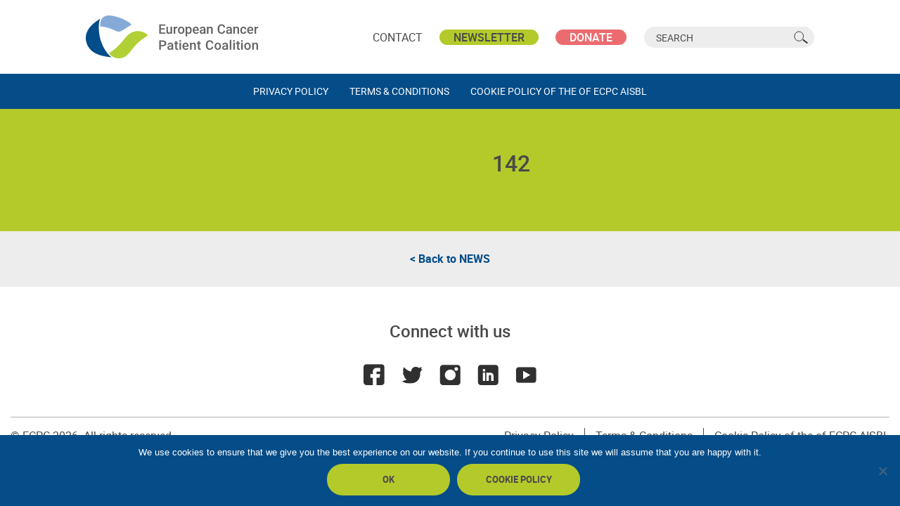

--- FILE ---
content_type: text/html; charset=UTF-8
request_url: https://ecpc.org/iopdatabaseitems/142/
body_size: 9161
content:

  <!doctype html>
<html class="no-js no-svg" lang="en-US">
<head>
    <meta charset="UTF-8" />
    <link rel="stylesheet" href="https://ecpc.org/wp-content/themes/ecpc/style.css" type="text/css" media="screen" />
    <meta http-equiv="Content-Type" content="text/html; charset=UTF-8" />
    <meta http-equiv="X-UA-Compatible" content="IE=edge">
    <meta name="viewport" content="width=device-width, initial-scale=1">
    <link rel="author" href="https://ecpc.org/wp-content/themes/ecpc/humans.txt" />
    <link rel="pingback" href="https://ecpc.org/xmlrpc.php" />
    <link rel="profile" href="http://gmpg.org/xfn/11">
    <meta name='robots' content='index, follow, max-image-preview:large, max-snippet:-1, max-video-preview:-1' />
<link rel="alternate" hreflang="en" href="https://ecpc.org/iopdatabaseitems/142/" />
<link rel="alternate" hreflang="fr" href="https://ecpc.org/iopdatabaseitems/142/?lang=fr" />
<link rel="alternate" hreflang="nl" href="https://ecpc.org/iopdatabaseitems/142/?lang=nl" />
<link rel="alternate" hreflang="el" href="https://ecpc.org/iopdatabaseitems/142/?lang=el" />
<link rel="alternate" hreflang="it" href="https://ecpc.org/iopdatabaseitems/142/?lang=it" />
<link rel="alternate" hreflang="pl" href="https://ecpc.org/iopdatabaseitems/142/?lang=pl" />
<link rel="alternate" hreflang="es" href="https://ecpc.org/iopdatabaseitems/142/?lang=es" />
<link rel="alternate" hreflang="x-default" href="https://ecpc.org/iopdatabaseitems/142/" />

	<!-- This site is optimized with the Yoast SEO plugin v23.0 - https://yoast.com/wordpress/plugins/seo/ -->
	<title>142 - ECPC - European Cancer Patient Coalition</title>
	<link rel="canonical" href="https://ecpc.org/iopdatabaseitems/142/" />
	<meta property="og:locale" content="en_US" />
	<meta property="og:type" content="article" />
	<meta property="og:title" content="142 - ECPC - European Cancer Patient Coalition" />
	<meta property="og:url" content="https://ecpc.org/iopdatabaseitems/142/" />
	<meta property="og:site_name" content="ECPC - European Cancer Patient Coalition" />
	<meta name="twitter:card" content="summary_large_image" />
	<script type="application/ld+json" class="yoast-schema-graph">{"@context":"https://schema.org","@graph":[{"@type":"WebPage","@id":"https://ecpc.org/iopdatabaseitems/142/","url":"https://ecpc.org/iopdatabaseitems/142/","name":"142 - ECPC - European Cancer Patient Coalition","isPartOf":{"@id":"https://ecpc.org/#website"},"datePublished":"2020-03-18T17:18:42+00:00","dateModified":"2020-03-18T17:18:42+00:00","breadcrumb":{"@id":"https://ecpc.org/iopdatabaseitems/142/#breadcrumb"},"inLanguage":"en-US","potentialAction":[{"@type":"ReadAction","target":["https://ecpc.org/iopdatabaseitems/142/"]}]},{"@type":"BreadcrumbList","@id":"https://ecpc.org/iopdatabaseitems/142/#breadcrumb","itemListElement":[{"@type":"ListItem","position":1,"name":"Home","item":"https://ecpc.org/"},{"@type":"ListItem","position":2,"name":"142"}]},{"@type":"WebSite","@id":"https://ecpc.org/#website","url":"https://ecpc.org/","name":"ECPC - European Cancer Patient Coalition","description":"","potentialAction":[{"@type":"SearchAction","target":{"@type":"EntryPoint","urlTemplate":"https://ecpc.org/?s={search_term_string}"},"query-input":"required name=search_term_string"}],"inLanguage":"en-US"}]}</script>
	<!-- / Yoast SEO plugin. -->


<link rel='dns-prefetch' href='//www.googletagmanager.com' />
<link rel="alternate" type="application/rss+xml" title="ECPC - European Cancer Patient Coalition &raquo; Feed" href="https://ecpc.org/feed/" />
<script type="text/javascript">
/* <![CDATA[ */
window._wpemojiSettings = {"baseUrl":"https:\/\/s.w.org\/images\/core\/emoji\/15.0.3\/72x72\/","ext":".png","svgUrl":"https:\/\/s.w.org\/images\/core\/emoji\/15.0.3\/svg\/","svgExt":".svg","source":{"concatemoji":"https:\/\/ecpc.org\/wp-includes\/js\/wp-emoji-release.min.js?ver=6.5.7"}};
/*! This file is auto-generated */
!function(i,n){var o,s,e;function c(e){try{var t={supportTests:e,timestamp:(new Date).valueOf()};sessionStorage.setItem(o,JSON.stringify(t))}catch(e){}}function p(e,t,n){e.clearRect(0,0,e.canvas.width,e.canvas.height),e.fillText(t,0,0);var t=new Uint32Array(e.getImageData(0,0,e.canvas.width,e.canvas.height).data),r=(e.clearRect(0,0,e.canvas.width,e.canvas.height),e.fillText(n,0,0),new Uint32Array(e.getImageData(0,0,e.canvas.width,e.canvas.height).data));return t.every(function(e,t){return e===r[t]})}function u(e,t,n){switch(t){case"flag":return n(e,"\ud83c\udff3\ufe0f\u200d\u26a7\ufe0f","\ud83c\udff3\ufe0f\u200b\u26a7\ufe0f")?!1:!n(e,"\ud83c\uddfa\ud83c\uddf3","\ud83c\uddfa\u200b\ud83c\uddf3")&&!n(e,"\ud83c\udff4\udb40\udc67\udb40\udc62\udb40\udc65\udb40\udc6e\udb40\udc67\udb40\udc7f","\ud83c\udff4\u200b\udb40\udc67\u200b\udb40\udc62\u200b\udb40\udc65\u200b\udb40\udc6e\u200b\udb40\udc67\u200b\udb40\udc7f");case"emoji":return!n(e,"\ud83d\udc26\u200d\u2b1b","\ud83d\udc26\u200b\u2b1b")}return!1}function f(e,t,n){var r="undefined"!=typeof WorkerGlobalScope&&self instanceof WorkerGlobalScope?new OffscreenCanvas(300,150):i.createElement("canvas"),a=r.getContext("2d",{willReadFrequently:!0}),o=(a.textBaseline="top",a.font="600 32px Arial",{});return e.forEach(function(e){o[e]=t(a,e,n)}),o}function t(e){var t=i.createElement("script");t.src=e,t.defer=!0,i.head.appendChild(t)}"undefined"!=typeof Promise&&(o="wpEmojiSettingsSupports",s=["flag","emoji"],n.supports={everything:!0,everythingExceptFlag:!0},e=new Promise(function(e){i.addEventListener("DOMContentLoaded",e,{once:!0})}),new Promise(function(t){var n=function(){try{var e=JSON.parse(sessionStorage.getItem(o));if("object"==typeof e&&"number"==typeof e.timestamp&&(new Date).valueOf()<e.timestamp+604800&&"object"==typeof e.supportTests)return e.supportTests}catch(e){}return null}();if(!n){if("undefined"!=typeof Worker&&"undefined"!=typeof OffscreenCanvas&&"undefined"!=typeof URL&&URL.createObjectURL&&"undefined"!=typeof Blob)try{var e="postMessage("+f.toString()+"("+[JSON.stringify(s),u.toString(),p.toString()].join(",")+"));",r=new Blob([e],{type:"text/javascript"}),a=new Worker(URL.createObjectURL(r),{name:"wpTestEmojiSupports"});return void(a.onmessage=function(e){c(n=e.data),a.terminate(),t(n)})}catch(e){}c(n=f(s,u,p))}t(n)}).then(function(e){for(var t in e)n.supports[t]=e[t],n.supports.everything=n.supports.everything&&n.supports[t],"flag"!==t&&(n.supports.everythingExceptFlag=n.supports.everythingExceptFlag&&n.supports[t]);n.supports.everythingExceptFlag=n.supports.everythingExceptFlag&&!n.supports.flag,n.DOMReady=!1,n.readyCallback=function(){n.DOMReady=!0}}).then(function(){return e}).then(function(){var e;n.supports.everything||(n.readyCallback(),(e=n.source||{}).concatemoji?t(e.concatemoji):e.wpemoji&&e.twemoji&&(t(e.twemoji),t(e.wpemoji)))}))}((window,document),window._wpemojiSettings);
/* ]]> */
</script>
<link rel='stylesheet' id='sdm-styles-css' href='https://ecpc.org/wp-content/plugins/simple-download-monitor/css/sdm_wp_styles.css?ver=6.5.7' type='text/css' media='all' />
<link rel='stylesheet' id='sweetalert2-css' href='https://ecpc.org/wp-content/plugins/user-registration/assets/css/sweetalert2/sweetalert2.min.css?ver=10.16.7' type='text/css' media='all' />
<link rel='stylesheet' id='user-registration-general-css' href='https://ecpc.org/wp-content/plugins/user-registration/assets/css/user-registration.css?ver=3.2.1.2' type='text/css' media='all' />
<link rel='stylesheet' id='user-registration-smallscreen-css' href='https://ecpc.org/wp-content/plugins/user-registration/assets/css/user-registration-smallscreen.css?ver=3.2.1.2' type='text/css' media='only screen and (max-width: 768px)' />
<link rel='stylesheet' id='user-registration-my-account-layout-css' href='https://ecpc.org/wp-content/plugins/user-registration/assets/css/my-account-layout.css?ver=3.2.1.2' type='text/css' media='all' />
<link rel='stylesheet' id='dashicons-css' href='https://ecpc.org/wp-includes/css/dashicons.min.css?ver=6.5.7' type='text/css' media='all' />
<style id='wp-emoji-styles-inline-css' type='text/css'>

	img.wp-smiley, img.emoji {
		display: inline !important;
		border: none !important;
		box-shadow: none !important;
		height: 1em !important;
		width: 1em !important;
		margin: 0 0.07em !important;
		vertical-align: -0.1em !important;
		background: none !important;
		padding: 0 !important;
	}
</style>
<link rel='stylesheet' id='wp-block-library-css' href='https://ecpc.org/wp-includes/css/dist/block-library/style.min.css?ver=6.5.7' type='text/css' media='all' />
<style id='classic-theme-styles-inline-css' type='text/css'>
/*! This file is auto-generated */
.wp-block-button__link{color:#fff;background-color:#32373c;border-radius:9999px;box-shadow:none;text-decoration:none;padding:calc(.667em + 2px) calc(1.333em + 2px);font-size:1.125em}.wp-block-file__button{background:#32373c;color:#fff;text-decoration:none}
</style>
<style id='global-styles-inline-css' type='text/css'>
body{--wp--preset--color--black: #000000;--wp--preset--color--cyan-bluish-gray: #abb8c3;--wp--preset--color--white: #ffffff;--wp--preset--color--pale-pink: #f78da7;--wp--preset--color--vivid-red: #cf2e2e;--wp--preset--color--luminous-vivid-orange: #ff6900;--wp--preset--color--luminous-vivid-amber: #fcb900;--wp--preset--color--light-green-cyan: #7bdcb5;--wp--preset--color--vivid-green-cyan: #00d084;--wp--preset--color--pale-cyan-blue: #8ed1fc;--wp--preset--color--vivid-cyan-blue: #0693e3;--wp--preset--color--vivid-purple: #9b51e0;--wp--preset--gradient--vivid-cyan-blue-to-vivid-purple: linear-gradient(135deg,rgba(6,147,227,1) 0%,rgb(155,81,224) 100%);--wp--preset--gradient--light-green-cyan-to-vivid-green-cyan: linear-gradient(135deg,rgb(122,220,180) 0%,rgb(0,208,130) 100%);--wp--preset--gradient--luminous-vivid-amber-to-luminous-vivid-orange: linear-gradient(135deg,rgba(252,185,0,1) 0%,rgba(255,105,0,1) 100%);--wp--preset--gradient--luminous-vivid-orange-to-vivid-red: linear-gradient(135deg,rgba(255,105,0,1) 0%,rgb(207,46,46) 100%);--wp--preset--gradient--very-light-gray-to-cyan-bluish-gray: linear-gradient(135deg,rgb(238,238,238) 0%,rgb(169,184,195) 100%);--wp--preset--gradient--cool-to-warm-spectrum: linear-gradient(135deg,rgb(74,234,220) 0%,rgb(151,120,209) 20%,rgb(207,42,186) 40%,rgb(238,44,130) 60%,rgb(251,105,98) 80%,rgb(254,248,76) 100%);--wp--preset--gradient--blush-light-purple: linear-gradient(135deg,rgb(255,206,236) 0%,rgb(152,150,240) 100%);--wp--preset--gradient--blush-bordeaux: linear-gradient(135deg,rgb(254,205,165) 0%,rgb(254,45,45) 50%,rgb(107,0,62) 100%);--wp--preset--gradient--luminous-dusk: linear-gradient(135deg,rgb(255,203,112) 0%,rgb(199,81,192) 50%,rgb(65,88,208) 100%);--wp--preset--gradient--pale-ocean: linear-gradient(135deg,rgb(255,245,203) 0%,rgb(182,227,212) 50%,rgb(51,167,181) 100%);--wp--preset--gradient--electric-grass: linear-gradient(135deg,rgb(202,248,128) 0%,rgb(113,206,126) 100%);--wp--preset--gradient--midnight: linear-gradient(135deg,rgb(2,3,129) 0%,rgb(40,116,252) 100%);--wp--preset--font-size--small: 13px;--wp--preset--font-size--medium: 20px;--wp--preset--font-size--large: 36px;--wp--preset--font-size--x-large: 42px;--wp--preset--spacing--20: 0.44rem;--wp--preset--spacing--30: 0.67rem;--wp--preset--spacing--40: 1rem;--wp--preset--spacing--50: 1.5rem;--wp--preset--spacing--60: 2.25rem;--wp--preset--spacing--70: 3.38rem;--wp--preset--spacing--80: 5.06rem;--wp--preset--shadow--natural: 6px 6px 9px rgba(0, 0, 0, 0.2);--wp--preset--shadow--deep: 12px 12px 50px rgba(0, 0, 0, 0.4);--wp--preset--shadow--sharp: 6px 6px 0px rgba(0, 0, 0, 0.2);--wp--preset--shadow--outlined: 6px 6px 0px -3px rgba(255, 255, 255, 1), 6px 6px rgba(0, 0, 0, 1);--wp--preset--shadow--crisp: 6px 6px 0px rgba(0, 0, 0, 1);}:where(.is-layout-flex){gap: 0.5em;}:where(.is-layout-grid){gap: 0.5em;}body .is-layout-flex{display: flex;}body .is-layout-flex{flex-wrap: wrap;align-items: center;}body .is-layout-flex > *{margin: 0;}body .is-layout-grid{display: grid;}body .is-layout-grid > *{margin: 0;}:where(.wp-block-columns.is-layout-flex){gap: 2em;}:where(.wp-block-columns.is-layout-grid){gap: 2em;}:where(.wp-block-post-template.is-layout-flex){gap: 1.25em;}:where(.wp-block-post-template.is-layout-grid){gap: 1.25em;}.has-black-color{color: var(--wp--preset--color--black) !important;}.has-cyan-bluish-gray-color{color: var(--wp--preset--color--cyan-bluish-gray) !important;}.has-white-color{color: var(--wp--preset--color--white) !important;}.has-pale-pink-color{color: var(--wp--preset--color--pale-pink) !important;}.has-vivid-red-color{color: var(--wp--preset--color--vivid-red) !important;}.has-luminous-vivid-orange-color{color: var(--wp--preset--color--luminous-vivid-orange) !important;}.has-luminous-vivid-amber-color{color: var(--wp--preset--color--luminous-vivid-amber) !important;}.has-light-green-cyan-color{color: var(--wp--preset--color--light-green-cyan) !important;}.has-vivid-green-cyan-color{color: var(--wp--preset--color--vivid-green-cyan) !important;}.has-pale-cyan-blue-color{color: var(--wp--preset--color--pale-cyan-blue) !important;}.has-vivid-cyan-blue-color{color: var(--wp--preset--color--vivid-cyan-blue) !important;}.has-vivid-purple-color{color: var(--wp--preset--color--vivid-purple) !important;}.has-black-background-color{background-color: var(--wp--preset--color--black) !important;}.has-cyan-bluish-gray-background-color{background-color: var(--wp--preset--color--cyan-bluish-gray) !important;}.has-white-background-color{background-color: var(--wp--preset--color--white) !important;}.has-pale-pink-background-color{background-color: var(--wp--preset--color--pale-pink) !important;}.has-vivid-red-background-color{background-color: var(--wp--preset--color--vivid-red) !important;}.has-luminous-vivid-orange-background-color{background-color: var(--wp--preset--color--luminous-vivid-orange) !important;}.has-luminous-vivid-amber-background-color{background-color: var(--wp--preset--color--luminous-vivid-amber) !important;}.has-light-green-cyan-background-color{background-color: var(--wp--preset--color--light-green-cyan) !important;}.has-vivid-green-cyan-background-color{background-color: var(--wp--preset--color--vivid-green-cyan) !important;}.has-pale-cyan-blue-background-color{background-color: var(--wp--preset--color--pale-cyan-blue) !important;}.has-vivid-cyan-blue-background-color{background-color: var(--wp--preset--color--vivid-cyan-blue) !important;}.has-vivid-purple-background-color{background-color: var(--wp--preset--color--vivid-purple) !important;}.has-black-border-color{border-color: var(--wp--preset--color--black) !important;}.has-cyan-bluish-gray-border-color{border-color: var(--wp--preset--color--cyan-bluish-gray) !important;}.has-white-border-color{border-color: var(--wp--preset--color--white) !important;}.has-pale-pink-border-color{border-color: var(--wp--preset--color--pale-pink) !important;}.has-vivid-red-border-color{border-color: var(--wp--preset--color--vivid-red) !important;}.has-luminous-vivid-orange-border-color{border-color: var(--wp--preset--color--luminous-vivid-orange) !important;}.has-luminous-vivid-amber-border-color{border-color: var(--wp--preset--color--luminous-vivid-amber) !important;}.has-light-green-cyan-border-color{border-color: var(--wp--preset--color--light-green-cyan) !important;}.has-vivid-green-cyan-border-color{border-color: var(--wp--preset--color--vivid-green-cyan) !important;}.has-pale-cyan-blue-border-color{border-color: var(--wp--preset--color--pale-cyan-blue) !important;}.has-vivid-cyan-blue-border-color{border-color: var(--wp--preset--color--vivid-cyan-blue) !important;}.has-vivid-purple-border-color{border-color: var(--wp--preset--color--vivid-purple) !important;}.has-vivid-cyan-blue-to-vivid-purple-gradient-background{background: var(--wp--preset--gradient--vivid-cyan-blue-to-vivid-purple) !important;}.has-light-green-cyan-to-vivid-green-cyan-gradient-background{background: var(--wp--preset--gradient--light-green-cyan-to-vivid-green-cyan) !important;}.has-luminous-vivid-amber-to-luminous-vivid-orange-gradient-background{background: var(--wp--preset--gradient--luminous-vivid-amber-to-luminous-vivid-orange) !important;}.has-luminous-vivid-orange-to-vivid-red-gradient-background{background: var(--wp--preset--gradient--luminous-vivid-orange-to-vivid-red) !important;}.has-very-light-gray-to-cyan-bluish-gray-gradient-background{background: var(--wp--preset--gradient--very-light-gray-to-cyan-bluish-gray) !important;}.has-cool-to-warm-spectrum-gradient-background{background: var(--wp--preset--gradient--cool-to-warm-spectrum) !important;}.has-blush-light-purple-gradient-background{background: var(--wp--preset--gradient--blush-light-purple) !important;}.has-blush-bordeaux-gradient-background{background: var(--wp--preset--gradient--blush-bordeaux) !important;}.has-luminous-dusk-gradient-background{background: var(--wp--preset--gradient--luminous-dusk) !important;}.has-pale-ocean-gradient-background{background: var(--wp--preset--gradient--pale-ocean) !important;}.has-electric-grass-gradient-background{background: var(--wp--preset--gradient--electric-grass) !important;}.has-midnight-gradient-background{background: var(--wp--preset--gradient--midnight) !important;}.has-small-font-size{font-size: var(--wp--preset--font-size--small) !important;}.has-medium-font-size{font-size: var(--wp--preset--font-size--medium) !important;}.has-large-font-size{font-size: var(--wp--preset--font-size--large) !important;}.has-x-large-font-size{font-size: var(--wp--preset--font-size--x-large) !important;}
.wp-block-navigation a:where(:not(.wp-element-button)){color: inherit;}
:where(.wp-block-post-template.is-layout-flex){gap: 1.25em;}:where(.wp-block-post-template.is-layout-grid){gap: 1.25em;}
:where(.wp-block-columns.is-layout-flex){gap: 2em;}:where(.wp-block-columns.is-layout-grid){gap: 2em;}
.wp-block-pullquote{font-size: 1.5em;line-height: 1.6;}
</style>
<link rel='stylesheet' id='cookie-notice-front-css' href='https://ecpc.org/wp-content/plugins/cookie-notice/css/front.min.css?ver=2.4.17' type='text/css' media='all' />
<link rel='stylesheet' id='wpml-legacy-post-translations-0-css' href='//ecpc.org/wp-content/plugins/sitepress-multilingual-cms/templates/language-switchers/legacy-post-translations/style.min.css?ver=1' type='text/css' media='all' />
<link rel='stylesheet' id='select2css-css' href='https://ecpc.org/wp-content/themes/ecpc/dist/css/select2.min.css?ver=6.5.7' type='text/css' media='all' />
<link rel='stylesheet' id='datatablescss-css' href='https://ecpc.org/wp-content/themes/ecpc/dist/css/datatables.min.css?ver=6.5.7' type='text/css' media='all' />
<link rel='stylesheet' id='globalcss-css' href='https://ecpc.org/wp-content/themes/ecpc/dist/css/global.css?ver=1.0.21600102507' type='text/css' media='all' />
<link rel='stylesheet' id='slickcss-css' href='https://ecpc.org/wp-content/themes/ecpc/dist/css/slick.css?ver=6.5.7' type='text/css' media='all' />
<script type="text/javascript" src="https://ecpc.org/wp-includes/js/jquery/jquery.min.js?ver=3.7.1" id="jquery-core-js"></script>
<script type="text/javascript" src="https://ecpc.org/wp-includes/js/jquery/jquery-migrate.min.js?ver=3.4.1" id="jquery-migrate-js"></script>
<script type="text/javascript" id="sdm-scripts-js-extra">
/* <![CDATA[ */
var sdm_ajax_script = {"ajaxurl":"https:\/\/ecpc.org\/wp-admin\/admin-ajax.php"};
/* ]]> */
</script>
<script type="text/javascript" src="https://ecpc.org/wp-content/plugins/simple-download-monitor/js/sdm_wp_scripts.js?ver=6.5.7" id="sdm-scripts-js"></script>

<!-- Google tag (gtag.js) snippet added by Site Kit -->

<!-- Google Analytics snippet added by Site Kit -->
<script type="text/javascript" src="https://www.googletagmanager.com/gtag/js?id=GT-578KNSWQ" id="google_gtagjs-js" async></script>
<script type="text/javascript" id="google_gtagjs-js-after">
/* <![CDATA[ */
window.dataLayer = window.dataLayer || [];function gtag(){dataLayer.push(arguments);}
gtag("set","linker",{"domains":["ecpc.org"]});
gtag("js", new Date());
gtag("set", "developer_id.dZTNiMT", true);
gtag("config", "GT-578KNSWQ");
/* ]]> */
</script>

<!-- End Google tag (gtag.js) snippet added by Site Kit -->
<link rel="https://api.w.org/" href="https://ecpc.org/wp-json/" /><link rel="EditURI" type="application/rsd+xml" title="RSD" href="https://ecpc.org/xmlrpc.php?rsd" />
<meta name="generator" content="WordPress 6.5.7" />
<link rel='shortlink' href='https://ecpc.org/?p=19922' />
<link rel="alternate" type="application/json+oembed" href="https://ecpc.org/wp-json/oembed/1.0/embed?url=https%3A%2F%2Fecpc.org%2Fiopdatabaseitems%2F142%2F" />
<link rel="alternate" type="text/xml+oembed" href="https://ecpc.org/wp-json/oembed/1.0/embed?url=https%3A%2F%2Fecpc.org%2Fiopdatabaseitems%2F142%2F&#038;format=xml" />
<meta name="generator" content="WPML ver:4.5.2 stt:9,12,37,1,18,4,3,13,27,40,41,44,45,2,50;" />
<meta name="generator" content="Site Kit by Google 1.130.0" />		<style type="text/css" id="wp-custom-css">
			body.page-template-team-page #department4, body.page-template-team-page .department4 {
	display: none!important;
}		</style>
		
  </head><body class="iopdatabaseitems-template-default single single-iopdatabaseitems postid-19922 cookies-not-set user-registration-page" data-template="base.twig">
<a class="skip-link screen-reader-text" href="#content">Skip to content</a>

<header id="header" class="header">
      <div class="grid justify-center">
      <div class="col-lg-10">

        <div class="header__top">

          <a class="header__logo" href="https://ecpc.org" rel="home" title="Home">ECPC - European Cancer Patient Coalition</a>

          <div class="header__links">
            <a href="/contact" title="Contact us">Contact</a>
            <button data-micromodal-trigger="modal-newsletter" title="Subscribe to our newsletter" class="newsletterbtn">Newsletter</button>
            <button data-micromodal-trigger="modal-donate" title="Donate now" class="donate">Donate</button>
          </div>

          <form role="search" method="get" id="searchform" class="header__search" action="https://ecpc.org">
            <label class="screen-reader-text" for="s">Search for:</label>
            <input type="text" value="" name="s" id="s" placeholder="Search"/>
            <input type="submit" id="searchsubmit" value="Search"/>
          </form>

          <button class="mobile-search__btn" id="mobile-search-btn">Toggle search</button>
          <button class="nav__toggle" id="nav-btn">Toggle menu</button>

        </div>

      </div>
    </div>
    <div class="header__nav" id="nav">
      <div class="grid justify-center">
        <div class="col-lg-10 col-bleed">

          <nav id="nav-main" class="nav" role="navigation">
            	<ul>
			<li class=" menu-item menu-item-type-post_type menu-item-object-page menu-item-17">
			<a target="" href="https://ecpc.org/privacy-policy/" ><span class="li__txt">Privacy Policy</span> </a>
					</li>
			<li class=" menu-item menu-item-type-post_type menu-item-object-page menu-item-16">
			<a target="" href="https://ecpc.org/terms-conditions/" ><span class="li__txt">Terms &#038; Conditions</span> </a>
					</li>
			<li class=" menu-item menu-item-type-post_type menu-item-object-page menu-item-496">
			<a target="" href="https://ecpc.org/cookie-policy/" ><span class="li__txt">Cookie Policy of the of ECPC AISBL</span> </a>
					</li>
		</ul>
          </nav>

          <div class="header__nav-links">
            <a href="/contact" title="Contact us">Contact</a>
            <button data-micromodal-trigger="modal-newsletter" title="Subscribe to our newsletter" class="newsletterbtn">Newsletter</button>
            <button data-micromodal-trigger="modal-donate" title="Donate now" class="donate">Donate</button>
          </div>

        </div>
      </div>
    </div>
  </header>

<div id="content">
  
        <div class="banner-alt">

  <div class="banner-alt__img">
    <img class="lazy" alt="" data-src="">
  </div>

  <div class="banner-alt__inner">
    <h1 class="">142 </h1>

    <p class="wpml-ls-statics-post_translations wpml-ls">
    <span class="wpml-ls-slot-post_translations wpml-ls-item wpml-ls-item-en wpml-ls-current-language wpml-ls-first-item wpml-ls-item-legacy-post-translations"><a href="https://ecpc.org/iopdatabaseitems/142/" class="wpml-ls-link"><img
            class="wpml-ls-flag"
            src="https://ecpc.org/wp-content/plugins/sitepress-multilingual-cms/res/flags/en.png"
            alt="English"
            
            
    /></a></span>    <span class="wpml-ls-slot-post_translations wpml-ls-item wpml-ls-item-fr wpml-ls-item-legacy-post-translations"><a href="https://ecpc.org/iopdatabaseitems/142/?lang=fr" class="wpml-ls-link"><img
            class="wpml-ls-flag"
            src="https://ecpc.org/wp-content/plugins/sitepress-multilingual-cms/res/flags/fr.png"
            alt="French"
            
            
    /></a></span>    <span class="wpml-ls-slot-post_translations wpml-ls-item wpml-ls-item-nl wpml-ls-item-legacy-post-translations"><a href="https://ecpc.org/iopdatabaseitems/142/?lang=nl" class="wpml-ls-link"><img
            class="wpml-ls-flag"
            src="https://ecpc.org/wp-content/plugins/sitepress-multilingual-cms/res/flags/nl.png"
            alt="Dutch"
            
            
    /></a></span>    <span class="wpml-ls-slot-post_translations wpml-ls-item wpml-ls-item-el wpml-ls-item-legacy-post-translations"><a href="https://ecpc.org/iopdatabaseitems/142/?lang=el" class="wpml-ls-link"><img
            class="wpml-ls-flag"
            src="https://ecpc.org/wp-content/plugins/sitepress-multilingual-cms/res/flags/el.png"
            alt="Greek"
            
            
    /></a></span>    <span class="wpml-ls-slot-post_translations wpml-ls-item wpml-ls-item-it wpml-ls-item-legacy-post-translations"><a href="https://ecpc.org/iopdatabaseitems/142/?lang=it" class="wpml-ls-link"><img
            class="wpml-ls-flag"
            src="https://ecpc.org/wp-content/plugins/sitepress-multilingual-cms/res/flags/it.png"
            alt="Italian"
            
            
    /></a></span>    <span class="wpml-ls-slot-post_translations wpml-ls-item wpml-ls-item-pl wpml-ls-item-legacy-post-translations"><a href="https://ecpc.org/iopdatabaseitems/142/?lang=pl" class="wpml-ls-link"><img
            class="wpml-ls-flag"
            src="https://ecpc.org/wp-content/plugins/sitepress-multilingual-cms/res/flags/pl.png"
            alt="Polish"
            
            
    /></a></span>    <span class="wpml-ls-slot-post_translations wpml-ls-item wpml-ls-item-es wpml-ls-last-item wpml-ls-item-legacy-post-translations"><a href="https://ecpc.org/iopdatabaseitems/142/?lang=es" class="wpml-ls-link"><img
            class="wpml-ls-flag"
            src="https://ecpc.org/wp-content/plugins/sitepress-multilingual-cms/res/flags/es.png"
            alt="Spanish"
            
            
    /></a></span></p>

  </div>
  
</div>  

  
  <aside class="big-link">
    <a href="/news-events/news" title="Back to News">&lt; Back to
      <span>News</span>
    </a>
  </aside>

</div>


<div id="modal-donate" class="modal" aria-hidden="true">
  <div tabindex="-1" data-micromodal-close>
    <div role="dialog" aria-modal="true">

      <div class="modal__wrapper">
        <div class="modal__inner">

          <div class="modal__title">
            <h4 class="caps">Donate</h4>
            <a href="#close" aria-label="Close modal" class="modal-close">x</a>
          </div>

          <div class="modal__content">
            <h2>The fight against cancer is not just for patients, it is vital that we work together.</h2>
Your support is greatly appreciated!  <a title="Donate now" href="https://www.paypal.me/ecpcoalition" target="_blank" rel="noopener noreferrer">Donate now</a>
<h3></h3>
<h3>What happens to your donation?</h3>
We understand that when you make a donation, you want to know exactly what happens to your money. We aim to be clear and transparent when it comes to using your contributions in our mission to fight cancer.

Your donations not only help us to empower the cancer patient community and make a positive difference to healthcare, treatment and accessibility, but also enable us to:
<ul>
 	<li>ensure our members are engaged and feel part of an active community through information, training, unique resources, tools, opportunities and networking at a national and European level</li>
 	<li>legitimise our position of cancer patient representatives before decision-makers</li>
 	<li>build a reputation as a cancer patient expert within the scientific community</li>
 	<li>find partners sharing the same vision, values and goals to work together on projects</li>
 	<li>get the media’s attention in order to publish and disseminate our messages</li>
 	<li>make the general public aware and supportive</li>
</ul>
          </div>

        </div>
      </div>

    </div>
  </div>
</div>


<div class="mobile-search">
  <form role="search" method="get" id="searchform" action="https://ecpc.org">
    <label class="screen-reader-text" for="s">Search for:</label>
    <input type="text" value="" name="s" id="s" placeholder="Search"/>
    <input type="submit" id="searchsubmit" value="Search"/>
  </form>
</div>

<div id="modal-newsletter" class="modal" aria-hidden="true">
  <div tabindex="-1" data-micromodal-close>
    <div role="dialog" aria-modal="true">

      <div class="modal__wrapper">
        <div class="modal__inner">

          <div class="modal__title">
            <h4 class="caps">Subscribe to our newsletter</h4>
            <a href="#close" aria-label="Close modal" class="modal-close">x</a>
          </div>

          <div class="modal__content">
              <!-- Begin Mailchimp Signup Form -->
<link href="//cdn-images.mailchimp.com/embedcode/classic-10_7.css" rel="stylesheet" type="text/css">
<style type="text/css">
    #mc_embed_signup {
        background: #fff;
        clear: left;
        font: 14px Helvetica, Arial, sans-serif;
    }

    /* Add your own Mailchimp form style overrides in your site stylesheet or in this style block.
                  We recommend moving this block and the preceding CSS link to the HEAD of your HTML file. */
</style>
<style type="text/css">
    #mc-embedded-subscribe-form input[type=checkbox] {
        display: inline;
        width: auto;
        margin-right: 10px;
    }

    #mergeRow-gdpr {
        margin-top: 20px;
    }

    #mergeRow-gdpr fieldset label {
        font-weight: normal;
    }

    #mc-embedded-subscribe-form .mc_fieldset {
        border: none;
        min-height: 0px;
        padding-bottom: 0px;
    }
</style>
<div id="mc_embed_signup">
    <form action="https://ecpc.us9.list-manage.com/subscribe/post?u=dd2299bd50502b638421e676e&amp;id=35077dc183" method="post" id="mc-embedded-subscribe-form" name="mc-embedded-subscribe-form" class="validate" target="_blank" novalidate>
        <div id="mc_embed_signup_scroll">
            <h2>Subscribe</h2>
            <div class="indicates-required"><span class="asterisk">*</span> indicates required</div>
            <div class="mc-field-group">
                <label for="mce-EMAIL">Email Address <span class="asterisk">*</span>
                </label>
                <input type="email" value="" name="EMAIL" class="required email" id="mce-EMAIL">
            </div>
            <div class="mc-field-group">
                <label for="mce-FNAME">First Name <span class="asterisk">*</span>
                </label>
                <input type="text" value="" name="FNAME" class="required" id="mce-FNAME">
            </div>
            <div class="mc-field-group">
                <label for="mce-LNAME">Last Name <span class="asterisk">*</span>
                </label>
                <input type="text" value="" name="LNAME" class="required" id="mce-LNAME">
            </div>
            <div class="mc-field-group">
                <label for="mce-MMERGE3">Organisation </label>
                <input type="text" value="" name="MMERGE3" class="" id="mce-MMERGE3">
            </div>
            <div class="mc-field-group">
                <label for="mce-MMERGE5">Country <span class="asterisk">*</span>
                </label>
                <input type="text" value="" name="MMERGE5" class="required" id="mce-MMERGE5">
            </div>
            <div id="mergeRow-gdpr" class="mergeRow gdpr-mergeRow content__gdprBlock mc-field-group">
                <div class="content__gdpr">
                    <label style="margin-bottom: 5px;"><strong>GDPR Agreement</strong></label>
                    <p>By clicking on the button below I expressly confirm that I have read and understood ECPC Privacy Policy <a href="http://ow.ly/i94050BPZx0" target="_blank">http://ow.ly/i94050BPZx0</a></p>
                    <fieldset class="mc_fieldset gdprRequired mc-field-group" name="interestgroup_field" style="padding: 0;margin-bottom: 10px;">
                        <input type="checkbox" id="gdpr_30742" name="gdpr[30742]" value="Y" class="av-checkbox gdpr">

                        <label class="checkbox subfield" for="gdpr_30742">
                            <span>I consent to have this website and ECPC store my submitted information so they can respond to my inquiry. </span> 
                        </label>
                    </fieldset>
                    <p>For more information on ECPC's policies visit our website <a href="http://ow.ly/8XCj50BQasP" target="_blank">http://ow.ly/8XCj50BQasP</a></p>
                </div>
                <div class="content__gdprLegal" style="margin-top: 10px;">
                    <p>We use Mailchimp as our marketing platform. By clicking below to subscribe, you acknowledge that your information will be transferred to Mailchimp for processing. <a href="https://mailchimp.com/legal/" target="_blank">Learn more about Mailchimp's privacy practices here.</a></p>
                </div>
            </div>
            <div id="mce-responses" class="clear">
                <div class="response" id="mce-error-response" style="display:none"></div>
                <div class="response" id="mce-success-response" style="display:none"></div>
            </div> <!-- real people should not fill this in and expect good things - do not remove this or risk form bot signups-->
            <div style="position: absolute; left: -5000px;" aria-hidden="true"><input type="text" name="b_dd2299bd50502b638421e676e_35077dc183" tabindex="-1" value=""></div>
            <div class="clear"><input type="submit" value="Subscribe" name="subscribe" id="mc-embedded-subscribe" class="button"></div>
        </div>
    </form>
</div>
<script type='text/javascript' src='//s3.amazonaws.com/downloads.mailchimp.com/js/mc-validate.js'></script>
<script type='text/javascript'>
    (function($) {
        window.fnames = new Array();
        window.ftypes = new Array();
        fnames[0] = 'EMAIL';
        ftypes[0] = 'email';
        fnames[1] = 'FNAME';
        ftypes[1] = 'text';
        fnames[2] = 'LNAME';
        ftypes[2] = 'text';
        fnames[3] = 'MMERGE3';
        ftypes[3] = 'text';
        fnames[5] = 'MMERGE5';
        ftypes[5] = 'text';
    }(jQuery));
    var $mcj = jQuery.noConflict(true);
</script>
<!--End mc_embed_signup-->
          </div>

        </div>
      </div>

    </div>
  </div>
</div>

  <footer id="footer" class="footer">
  <div class="grid">
    <div class="col-sm-12">
      <div class="footer__social">
        <h2>Connect with us</h2>
        <p class="wpml-ls-statics-post_translations wpml-ls">
    <span class="wpml-ls-slot-post_translations wpml-ls-item wpml-ls-item-en wpml-ls-current-language wpml-ls-first-item wpml-ls-item-legacy-post-translations"><a href="https://ecpc.org/iopdatabaseitems/142/" class="wpml-ls-link"><img
            class="wpml-ls-flag"
            src="https://ecpc.org/wp-content/plugins/sitepress-multilingual-cms/res/flags/en.png"
            alt="English"
            
            
    /></a></span>    <span class="wpml-ls-slot-post_translations wpml-ls-item wpml-ls-item-fr wpml-ls-item-legacy-post-translations"><a href="https://ecpc.org/iopdatabaseitems/142/?lang=fr" class="wpml-ls-link"><img
            class="wpml-ls-flag"
            src="https://ecpc.org/wp-content/plugins/sitepress-multilingual-cms/res/flags/fr.png"
            alt="French"
            
            
    /></a></span>    <span class="wpml-ls-slot-post_translations wpml-ls-item wpml-ls-item-nl wpml-ls-item-legacy-post-translations"><a href="https://ecpc.org/iopdatabaseitems/142/?lang=nl" class="wpml-ls-link"><img
            class="wpml-ls-flag"
            src="https://ecpc.org/wp-content/plugins/sitepress-multilingual-cms/res/flags/nl.png"
            alt="Dutch"
            
            
    /></a></span>    <span class="wpml-ls-slot-post_translations wpml-ls-item wpml-ls-item-el wpml-ls-item-legacy-post-translations"><a href="https://ecpc.org/iopdatabaseitems/142/?lang=el" class="wpml-ls-link"><img
            class="wpml-ls-flag"
            src="https://ecpc.org/wp-content/plugins/sitepress-multilingual-cms/res/flags/el.png"
            alt="Greek"
            
            
    /></a></span>    <span class="wpml-ls-slot-post_translations wpml-ls-item wpml-ls-item-it wpml-ls-item-legacy-post-translations"><a href="https://ecpc.org/iopdatabaseitems/142/?lang=it" class="wpml-ls-link"><img
            class="wpml-ls-flag"
            src="https://ecpc.org/wp-content/plugins/sitepress-multilingual-cms/res/flags/it.png"
            alt="Italian"
            
            
    /></a></span>    <span class="wpml-ls-slot-post_translations wpml-ls-item wpml-ls-item-pl wpml-ls-item-legacy-post-translations"><a href="https://ecpc.org/iopdatabaseitems/142/?lang=pl" class="wpml-ls-link"><img
            class="wpml-ls-flag"
            src="https://ecpc.org/wp-content/plugins/sitepress-multilingual-cms/res/flags/pl.png"
            alt="Polish"
            
            
    /></a></span>    <span class="wpml-ls-slot-post_translations wpml-ls-item wpml-ls-item-es wpml-ls-last-item wpml-ls-item-legacy-post-translations"><a href="https://ecpc.org/iopdatabaseitems/142/?lang=es" class="wpml-ls-link"><img
            class="wpml-ls-flag"
            src="https://ecpc.org/wp-content/plugins/sitepress-multilingual-cms/res/flags/es.png"
            alt="Spanish"
            
            
    /></a></span></p><ul>
<li><a class="facebook" href="https://www.facebook.com/ECPCfb" target="_blank" rel="noopener noreferrer">Facebook</a></li>
<li><a class="twitter" href="https://twitter.com/cancereu" target="_blank" rel="noopener noreferrer">Twitter</a></li>
<li><a class="instagram" href="https://www.instagram.com/ecpcoalition/" target="_blank" rel="noopener noreferrer">Instagram</a></li>
<li><a class="linkedin" href="https://www.linkedin.com/company/european-cancer-patient-coalition" target="_blank" rel="noopener noreferrer">LinkedIn</a></li>
<li><a class="youtube" href="https://www.youtube.com/channel/UCYWQlDpVN8swD42ixKEKlHg" target="_blank" rel="noopener noreferrer">Youtube</a></li>
</ul>

      </div>
    </div>
  </div>
  <div class="grid">
    <div class="col-sm-12">
      <div class="footer__inner">
        <p>&copy; ECPC
          2026. All rights reserved.</p>

        	<ul>
			<li class=" menu-item menu-item-type-post_type menu-item-object-page menu-item-17">
			<a target="" href="https://ecpc.org/privacy-policy/" ><span class="li__txt">Privacy Policy</span> </a>
					</li>
			<li class=" menu-item menu-item-type-post_type menu-item-object-page menu-item-16">
			<a target="" href="https://ecpc.org/terms-conditions/" ><span class="li__txt">Terms &#038; Conditions</span> </a>
					</li>
			<li class=" menu-item menu-item-type-post_type menu-item-object-page menu-item-496">
			<a target="" href="https://ecpc.org/cookie-policy/" ><span class="li__txt">Cookie Policy of the of ECPC AISBL</span> </a>
					</li>
		</ul>
      </div>
    </div>
  </div>
</footer>

  <script type="text/javascript" id="cookie-notice-front-js-before">
/* <![CDATA[ */
var cnArgs = {"ajaxUrl":"https:\/\/ecpc.org\/wp-admin\/admin-ajax.php","nonce":"42bcdeb94d","hideEffect":"fade","position":"bottom","onScroll":false,"onScrollOffset":100,"onClick":false,"cookieName":"cookie_notice_accepted","cookieTime":2592000,"cookieTimeRejected":2592000,"globalCookie":false,"redirection":false,"cache":false,"revokeCookies":false,"revokeCookiesOpt":"automatic"};
/* ]]> */
</script>
<script type="text/javascript" src="https://ecpc.org/wp-content/plugins/cookie-notice/js/front.min.js?ver=2.4.17" id="cookie-notice-front-js"></script>
<script type="text/javascript" src="https://ecpc.org/wp-content/themes/ecpc/dist/js/slick.min.js?ver=1.0.0" id="slick-js"></script>
<script type="text/javascript" src="https://ecpc.org/wp-content/themes/ecpc/dist/js/select2.min.js" id="select2-js"></script>
<script type="text/javascript" src="https://ecpc.org/wp-content/themes/ecpc/dist/js/datatables.min.js" id="datatables-js"></script>
<script type="text/javascript" src="https://ecpc.org/wp-content/themes/ecpc/dist/js/defaults.js?ver=1.0.0" id="defaults-js"></script>
<script type="text/javascript" src="https://ecpc.org/wp-content/themes/ecpc/dist/js/global.js?ver=1.0.21600102508" id="global-js"></script>
<script type="text/javascript" src="https://ecpc.org/wp-content/themes/ecpc/dist/js/modal.js?ver=1.0.0" id="modal-js"></script>

		<!-- Cookie Notice plugin v2.4.17 by Hu-manity.co https://hu-manity.co/ -->
		<div id="cookie-notice" role="dialog" class="cookie-notice-hidden cookie-revoke-hidden cn-position-bottom" aria-label="Cookie Notice" style="background-color: rgba(5,77,136,1);"><div class="cookie-notice-container" style="color: #fff"><span id="cn-notice-text" class="cn-text-container">We use cookies to ensure that we give you the best experience on our website. If you continue to use this site we will assume that you are happy with it.</span><span id="cn-notice-buttons" class="cn-buttons-container"><a href="#" id="cn-accept-cookie" data-cookie-set="accept" class="cn-set-cookie cn-button cn-button-custom btn" aria-label="Ok">Ok</a><a href="https://ecpc.org/cookie-policy/" target="_blank" id="cn-more-info" class="cn-more-info cn-button cn-button-custom btn" aria-label="Cookie policy">Cookie policy</a></span><span id="cn-close-notice" data-cookie-set="accept" class="cn-close-icon" title="No"></span></div>
			
		</div>
		<!-- / Cookie Notice plugin -->

<!-- Google Analytics -->
<script>
  (function(i,s,o,g,r,a,m){i['GoogleAnalyticsObject']=r;i[r]=i[r]||function(){
  (i[r].q=i[r].q||[]).push(arguments)},i[r].l=1*new Date();a=s.createElement(o),
  m=s.getElementsByTagName(o)[0];a.async=1;a.src=g;m.parentNode.insertBefore(a,m)
  })(window,document,'script','https://www.google-analytics.com/analytics.js','ga');

  ga('create', 'UA-23936624-7', 'auto');
  ga('send', 'pageview');
</script>
<!-- End Google Analytics -->
</body></html>


<!-- Page supported by LiteSpeed Cache 6.2.0.1 on 2026-01-26 05:06:06 -->

--- FILE ---
content_type: text/css
request_url: https://ecpc.org/wp-content/themes/ecpc/dist/css/slick.css?ver=6.5.7
body_size: 238
content:
.slick-list,
.slick-slider,
.slick-track {
  position: relative;
  display: block;
}
.slick-loading .slick-slide,
.slick-loading .slick-track {
  visibility: hidden;
}
.slick-slider {
  box-sizing: border-box;
  -webkit-user-select: none;
  -moz-user-select: none;
  -ms-user-select: none;
  user-select: none;
  -webkit-touch-callout: none;
  -khtml-user-select: none;
  -ms-touch-action: pan-y;
  touch-action: pan-y;
  -webkit-tap-highlight-color: transparent;
}
.slick-list {
  overflow: hidden;
  margin: 0;
  padding: 0;
}
.slick-list:focus {
  outline: 0;
}
.slick-list.dragging {
  cursor: pointer;
  cursor: hand;
}
.slick-slider .slick-list,
.slick-slider .slick-track {
  -webkit-transform: translate3d(0, 0, 0);
  -moz-transform: translate3d(0, 0, 0);
  -ms-transform: translate3d(0, 0, 0);
  -o-transform: translate3d(0, 0, 0);
  transform: translate3d(0, 0, 0);
}
.slick-track {
  top: 0;
  left: 0;
  margin-left: auto;
  margin-right: auto;
}
.slick-track:after,
.slick-track:before {
  display: table;
  content: "";
}
.slick-track:after {
  clear: both;
}
.slick-slide {
  display: none;
  float: left;
  height: 100%;
  min-height: 1px;
}
[dir="rtl"] .slick-slide {
  float: right;
}
.slick-slide img {
  display: block;
}
.slick-slide.slick-loading img {
  display: none;
}
.slick-slide.dragging img {
  pointer-events: none;
}
.slick-initialized .slick-slide {
  display: block;
}
.slick-vertical .slick-slide {
  display: block;
  height: auto;
  border: 1px solid transparent;
}
.slick-arrow.slick-hidden {
  display: none;
}


--- FILE ---
content_type: image/svg+xml
request_url: https://ecpc.org/wp-content/themes/ecpc/dist/img/insta-icon.svg
body_size: 35
content:
<svg width="36" height="35" xmlns="http://www.w3.org/2000/svg"><path d="M28.636 10.387a3.064 3.064 0 01-3.06-3.06 3.064 3.064 0 013.06-3.06 3.065 3.065 0 013.06 3.06 3.065 3.065 0 01-3.06 3.06M18.438 26.705c-5.062 0-9.18-4.117-9.18-9.18 0-5.06 4.118-9.178 9.18-9.178 5.06 0 9.178 4.118 9.178 9.179 0 5.062-4.118 9.179-9.178 9.179M30.676.188H6.063a5.106 5.106 0 00-5.1 5.099V29.9a5.106 5.106 0 005.1 5.1h24.613c2.812 0 5.1-2.288 5.1-5.1V5.288a5.106 5.106 0 00-5.1-5.1" fill="#303031" fill-rule="evenodd"/></svg>